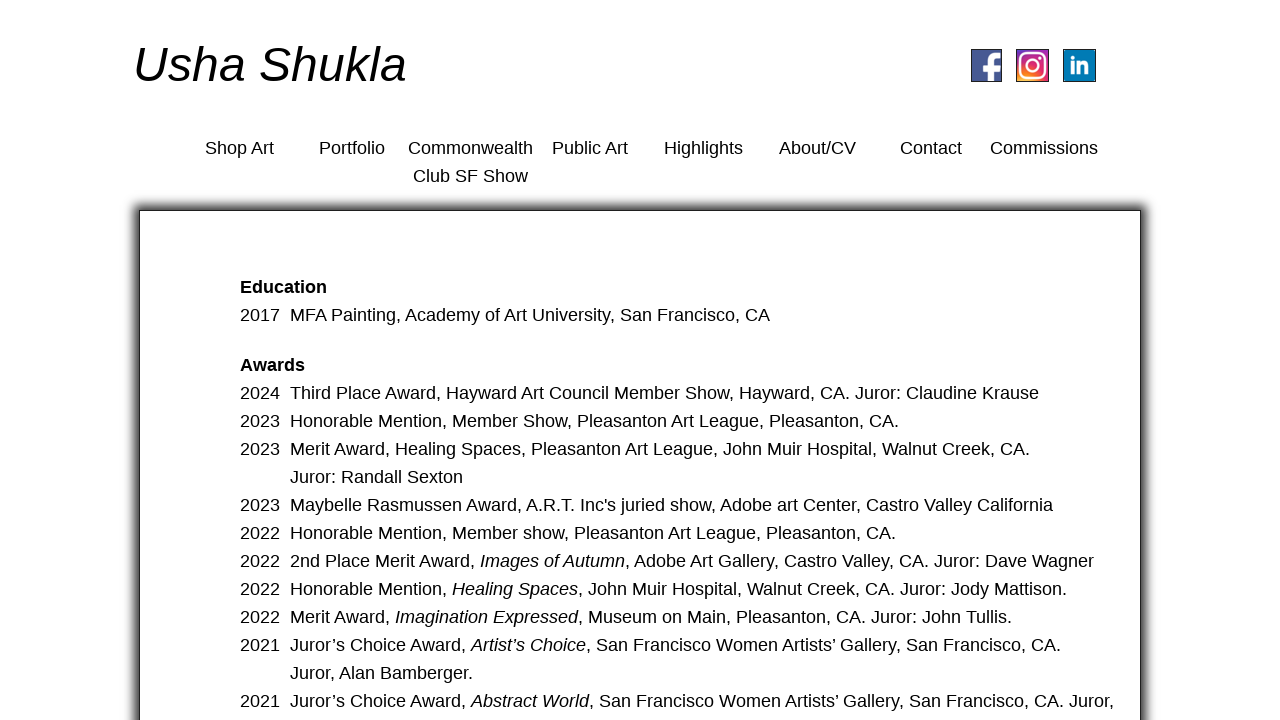

--- FILE ---
content_type: text/html; charset=utf-8
request_url: https://www.ushashuklaart.com/cv.html
body_size: 10675
content:
 <!DOCTYPE html><html lang="en" dir="ltr" data-tcc-ignore=""><head><title>CV</title><meta http-equiv="content-type" content="text/html; charset=UTF-8"><meta http-equiv="X-UA-Compatible" content="IE=edge,chrome=1"><link rel="stylesheet" type="text/css" href="site.css?v="><script> if (typeof ($sf) === "undefined") { $sf = { baseUrl: "https://img1.wsimg.com/wst/v7/WSB7_J_20251020_0854_WSB-20593_6210/v2", skin: "app", preload: 0, require: { jquery: "https://img1.wsimg.com/wst/v7/WSB7_J_20251020_0854_WSB-20593_6210/v2/libs/jquery/jq.js", paths: { "wsbcore": "common/wsb/core", "knockout": "libs/knockout/knockout" } } }; } </script><script id="duel" src="//img1.wsimg.com/starfield/duel/v2.5.8/duel.js?appid=O3BkA5J1#TzNCa0E1SjF2Mi41Ljdwcm9k"></script><script> define('jquery', ['jq!starfield/jquery.mod'], function(m) { return m; }); define('appconfig', [], { documentDownloadBaseUrl: 'https://nebula.wsimg.com' }); </script><script async="" src="https://www.googletagmanager.com/gtag/js?id=G-NMGBTBN9RW"></script><script> window.dataLayer = window.dataLayer || []; function gtag(){dataLayer.push(arguments);} gtag('js', new Date()); gtag('config', 'G-NMGBTBN9RW'); </script><meta http-equiv="Content-Location" content="cv.html"><meta name="generator" content="Starfield Technologies; Go Daddy Website Builder 7.0.5350"><meta name="description" content=" "><meta property="og:type" content="website"><meta property="og:title" content="CV"><meta property="og:site_name" content="Usha Shukla Art"><meta property="og:url" content="http://www.ushashuklaart.com/cv.html"><meta property="og:description" content=" "><meta property="og:image" content="https://nebula.wsimg.com/f882586546fa32825462d874448beca6?AccessKeyId=610FDD9AC559B02FD999&disposition=0&alloworigin=1"></head><body><style data-inline-fonts>/* vietnamese */
@font-face {
  font-family: 'Allura';
  font-style: normal;
  font-weight: 400;
  src: url(https://img1.wsimg.com/gfonts/s/allura/v23/9oRPNYsQpS4zjuA_hAgWDto.woff2) format('woff2');
  unicode-range: U+0102-0103, U+0110-0111, U+0128-0129, U+0168-0169, U+01A0-01A1, U+01AF-01B0, U+0300-0301, U+0303-0304, U+0308-0309, U+0323, U+0329, U+1EA0-1EF9, U+20AB;
}
/* latin-ext */
@font-face {
  font-family: 'Allura';
  font-style: normal;
  font-weight: 400;
  src: url(https://img1.wsimg.com/gfonts/s/allura/v23/9oRPNYsQpS4zjuA_hQgWDto.woff2) format('woff2');
  unicode-range: U+0100-02BA, U+02BD-02C5, U+02C7-02CC, U+02CE-02D7, U+02DD-02FF, U+0304, U+0308, U+0329, U+1D00-1DBF, U+1E00-1E9F, U+1EF2-1EFF, U+2020, U+20A0-20AB, U+20AD-20C0, U+2113, U+2C60-2C7F, U+A720-A7FF;
}
/* latin */
@font-face {
  font-family: 'Allura';
  font-style: normal;
  font-weight: 400;
  src: url(https://img1.wsimg.com/gfonts/s/allura/v23/9oRPNYsQpS4zjuA_iwgW.woff2) format('woff2');
  unicode-range: U+0000-00FF, U+0131, U+0152-0153, U+02BB-02BC, U+02C6, U+02DA, U+02DC, U+0304, U+0308, U+0329, U+2000-206F, U+20AC, U+2122, U+2191, U+2193, U+2212, U+2215, U+FEFF, U+FFFD;
}
/* cyrillic */
@font-face {
  font-family: 'Amatic SC';
  font-style: normal;
  font-weight: 400;
  src: url(https://img1.wsimg.com/gfonts/s/amaticsc/v28/TUZyzwprpvBS1izr_vOEDuSfQZQ.woff2) format('woff2');
  unicode-range: U+0301, U+0400-045F, U+0490-0491, U+04B0-04B1, U+2116;
}
/* hebrew */
@font-face {
  font-family: 'Amatic SC';
  font-style: normal;
  font-weight: 400;
  src: url(https://img1.wsimg.com/gfonts/s/amaticsc/v28/TUZyzwprpvBS1izr_vOECOSfQZQ.woff2) format('woff2');
  unicode-range: U+0307-0308, U+0590-05FF, U+200C-2010, U+20AA, U+25CC, U+FB1D-FB4F;
}
/* vietnamese */
@font-face {
  font-family: 'Amatic SC';
  font-style: normal;
  font-weight: 400;
  src: url(https://img1.wsimg.com/gfonts/s/amaticsc/v28/TUZyzwprpvBS1izr_vOEBeSfQZQ.woff2) format('woff2');
  unicode-range: U+0102-0103, U+0110-0111, U+0128-0129, U+0168-0169, U+01A0-01A1, U+01AF-01B0, U+0300-0301, U+0303-0304, U+0308-0309, U+0323, U+0329, U+1EA0-1EF9, U+20AB;
}
/* latin-ext */
@font-face {
  font-family: 'Amatic SC';
  font-style: normal;
  font-weight: 400;
  src: url(https://img1.wsimg.com/gfonts/s/amaticsc/v28/TUZyzwprpvBS1izr_vOEBOSfQZQ.woff2) format('woff2');
  unicode-range: U+0100-02BA, U+02BD-02C5, U+02C7-02CC, U+02CE-02D7, U+02DD-02FF, U+0304, U+0308, U+0329, U+1D00-1DBF, U+1E00-1E9F, U+1EF2-1EFF, U+2020, U+20A0-20AB, U+20AD-20C0, U+2113, U+2C60-2C7F, U+A720-A7FF;
}
/* latin */
@font-face {
  font-family: 'Amatic SC';
  font-style: normal;
  font-weight: 400;
  src: url(https://img1.wsimg.com/gfonts/s/amaticsc/v28/TUZyzwprpvBS1izr_vOECuSf.woff2) format('woff2');
  unicode-range: U+0000-00FF, U+0131, U+0152-0153, U+02BB-02BC, U+02C6, U+02DA, U+02DC, U+0304, U+0308, U+0329, U+2000-206F, U+20AC, U+2122, U+2191, U+2193, U+2212, U+2215, U+FEFF, U+FFFD;
}
/* vietnamese */
@font-face {
  font-family: 'Arizonia';
  font-style: normal;
  font-weight: 400;
  src: url(https://img1.wsimg.com/gfonts/s/arizonia/v23/neIIzCemt4A5qa7mv5WOFqwKUQ.woff2) format('woff2');
  unicode-range: U+0102-0103, U+0110-0111, U+0128-0129, U+0168-0169, U+01A0-01A1, U+01AF-01B0, U+0300-0301, U+0303-0304, U+0308-0309, U+0323, U+0329, U+1EA0-1EF9, U+20AB;
}
/* latin-ext */
@font-face {
  font-family: 'Arizonia';
  font-style: normal;
  font-weight: 400;
  src: url(https://img1.wsimg.com/gfonts/s/arizonia/v23/neIIzCemt4A5qa7mv5WPFqwKUQ.woff2) format('woff2');
  unicode-range: U+0100-02BA, U+02BD-02C5, U+02C7-02CC, U+02CE-02D7, U+02DD-02FF, U+0304, U+0308, U+0329, U+1D00-1DBF, U+1E00-1E9F, U+1EF2-1EFF, U+2020, U+20A0-20AB, U+20AD-20C0, U+2113, U+2C60-2C7F, U+A720-A7FF;
}
/* latin */
@font-face {
  font-family: 'Arizonia';
  font-style: normal;
  font-weight: 400;
  src: url(https://img1.wsimg.com/gfonts/s/arizonia/v23/neIIzCemt4A5qa7mv5WBFqw.woff2) format('woff2');
  unicode-range: U+0000-00FF, U+0131, U+0152-0153, U+02BB-02BC, U+02C6, U+02DA, U+02DC, U+0304, U+0308, U+0329, U+2000-206F, U+20AC, U+2122, U+2191, U+2193, U+2212, U+2215, U+FEFF, U+FFFD;
}
/* latin */
@font-face {
  font-family: 'Averia Sans Libre';
  font-style: normal;
  font-weight: 400;
  src: url(https://img1.wsimg.com/gfonts/s/averiasanslibre/v20/ga6XaxZG_G5OvCf_rt7FH3B6BHLMEdVOEoI.woff2) format('woff2');
  unicode-range: U+0000-00FF, U+0131, U+0152-0153, U+02BB-02BC, U+02C6, U+02DA, U+02DC, U+0304, U+0308, U+0329, U+2000-206F, U+20AC, U+2122, U+2191, U+2193, U+2212, U+2215, U+FEFF, U+FFFD;
}
/* latin */
@font-face {
  font-family: 'Cabin Sketch';
  font-style: normal;
  font-weight: 400;
  src: url(https://img1.wsimg.com/gfonts/s/cabinsketch/v23/QGYpz_kZZAGCONcK2A4bGOj8mNhN.woff2) format('woff2');
  unicode-range: U+0000-00FF, U+0131, U+0152-0153, U+02BB-02BC, U+02C6, U+02DA, U+02DC, U+0304, U+0308, U+0329, U+2000-206F, U+20AC, U+2122, U+2191, U+2193, U+2212, U+2215, U+FEFF, U+FFFD;
}
/* vietnamese */
@font-face {
  font-family: 'Francois One';
  font-style: normal;
  font-weight: 400;
  src: url(https://img1.wsimg.com/gfonts/s/francoisone/v22/_Xmr-H4zszafZw3A-KPSZut9zgiRi_Y.woff2) format('woff2');
  unicode-range: U+0102-0103, U+0110-0111, U+0128-0129, U+0168-0169, U+01A0-01A1, U+01AF-01B0, U+0300-0301, U+0303-0304, U+0308-0309, U+0323, U+0329, U+1EA0-1EF9, U+20AB;
}
/* latin-ext */
@font-face {
  font-family: 'Francois One';
  font-style: normal;
  font-weight: 400;
  src: url(https://img1.wsimg.com/gfonts/s/francoisone/v22/_Xmr-H4zszafZw3A-KPSZut9zwiRi_Y.woff2) format('woff2');
  unicode-range: U+0100-02BA, U+02BD-02C5, U+02C7-02CC, U+02CE-02D7, U+02DD-02FF, U+0304, U+0308, U+0329, U+1D00-1DBF, U+1E00-1E9F, U+1EF2-1EFF, U+2020, U+20A0-20AB, U+20AD-20C0, U+2113, U+2C60-2C7F, U+A720-A7FF;
}
/* latin */
@font-face {
  font-family: 'Francois One';
  font-style: normal;
  font-weight: 400;
  src: url(https://img1.wsimg.com/gfonts/s/francoisone/v22/_Xmr-H4zszafZw3A-KPSZut9wQiR.woff2) format('woff2');
  unicode-range: U+0000-00FF, U+0131, U+0152-0153, U+02BB-02BC, U+02C6, U+02DA, U+02DC, U+0304, U+0308, U+0329, U+2000-206F, U+20AC, U+2122, U+2191, U+2193, U+2212, U+2215, U+FEFF, U+FFFD;
}
/* latin-ext */
@font-face {
  font-family: 'Fredericka the Great';
  font-style: normal;
  font-weight: 400;
  src: url(https://img1.wsimg.com/gfonts/s/frederickathegreat/v23/9Bt33CxNwt7aOctW2xjbCstzwVKsIBVV--StxbcVcg.woff2) format('woff2');
  unicode-range: U+0100-02BA, U+02BD-02C5, U+02C7-02CC, U+02CE-02D7, U+02DD-02FF, U+0304, U+0308, U+0329, U+1D00-1DBF, U+1E00-1E9F, U+1EF2-1EFF, U+2020, U+20A0-20AB, U+20AD-20C0, U+2113, U+2C60-2C7F, U+A720-A7FF;
}
/* latin */
@font-face {
  font-family: 'Fredericka the Great';
  font-style: normal;
  font-weight: 400;
  src: url(https://img1.wsimg.com/gfonts/s/frederickathegreat/v23/9Bt33CxNwt7aOctW2xjbCstzwVKsIBVV--Sjxbc.woff2) format('woff2');
  unicode-range: U+0000-00FF, U+0131, U+0152-0153, U+02BB-02BC, U+02C6, U+02DA, U+02DC, U+0304, U+0308, U+0329, U+2000-206F, U+20AC, U+2122, U+2191, U+2193, U+2212, U+2215, U+FEFF, U+FFFD;
}
/* latin */
@font-face {
  font-family: 'Jacques Francois Shadow';
  font-style: normal;
  font-weight: 400;
  src: url(https://img1.wsimg.com/gfonts/s/jacquesfrancoisshadow/v27/KR1FBtOz8PKTMk-kqdkLVrvR0ECFrB6Pin-2_p8Suno.woff2) format('woff2');
  unicode-range: U+0000-00FF, U+0131, U+0152-0153, U+02BB-02BC, U+02C6, U+02DA, U+02DC, U+0304, U+0308, U+0329, U+2000-206F, U+20AC, U+2122, U+2191, U+2193, U+2212, U+2215, U+FEFF, U+FFFD;
}
/* latin */
@font-face {
  font-family: 'Josefin Slab';
  font-style: normal;
  font-weight: 400;
  src: url(https://img1.wsimg.com/gfonts/s/josefinslab/v29/lW-swjwOK3Ps5GSJlNNkMalNpiZe_ldbOR4W71msR349Kg.woff2) format('woff2');
  unicode-range: U+0000-00FF, U+0131, U+0152-0153, U+02BB-02BC, U+02C6, U+02DA, U+02DC, U+0304, U+0308, U+0329, U+2000-206F, U+20AC, U+2122, U+2191, U+2193, U+2212, U+2215, U+FEFF, U+FFFD;
}
/* latin-ext */
@font-face {
  font-family: 'Kaushan Script';
  font-style: normal;
  font-weight: 400;
  src: url(https://img1.wsimg.com/gfonts/s/kaushanscript/v19/vm8vdRfvXFLG3OLnsO15WYS5DG72wNJHMw.woff2) format('woff2');
  unicode-range: U+0100-02BA, U+02BD-02C5, U+02C7-02CC, U+02CE-02D7, U+02DD-02FF, U+0304, U+0308, U+0329, U+1D00-1DBF, U+1E00-1E9F, U+1EF2-1EFF, U+2020, U+20A0-20AB, U+20AD-20C0, U+2113, U+2C60-2C7F, U+A720-A7FF;
}
/* latin */
@font-face {
  font-family: 'Kaushan Script';
  font-style: normal;
  font-weight: 400;
  src: url(https://img1.wsimg.com/gfonts/s/kaushanscript/v19/vm8vdRfvXFLG3OLnsO15WYS5DG74wNI.woff2) format('woff2');
  unicode-range: U+0000-00FF, U+0131, U+0152-0153, U+02BB-02BC, U+02C6, U+02DA, U+02DC, U+0304, U+0308, U+0329, U+2000-206F, U+20AC, U+2122, U+2191, U+2193, U+2212, U+2215, U+FEFF, U+FFFD;
}
/* latin-ext */
@font-face {
  font-family: 'Love Ya Like A Sister';
  font-style: normal;
  font-weight: 400;
  src: url(https://img1.wsimg.com/gfonts/s/loveyalikeasister/v23/R70EjzUBlOqPeouhFDfR80-0FhOqJubN-BeL-3xdgGE.woff2) format('woff2');
  unicode-range: U+0100-02BA, U+02BD-02C5, U+02C7-02CC, U+02CE-02D7, U+02DD-02FF, U+0304, U+0308, U+0329, U+1D00-1DBF, U+1E00-1E9F, U+1EF2-1EFF, U+2020, U+20A0-20AB, U+20AD-20C0, U+2113, U+2C60-2C7F, U+A720-A7FF;
}
/* latin */
@font-face {
  font-family: 'Love Ya Like A Sister';
  font-style: normal;
  font-weight: 400;
  src: url(https://img1.wsimg.com/gfonts/s/loveyalikeasister/v23/R70EjzUBlOqPeouhFDfR80-0FhOqJubN-BeL9Xxd.woff2) format('woff2');
  unicode-range: U+0000-00FF, U+0131, U+0152-0153, U+02BB-02BC, U+02C6, U+02DA, U+02DC, U+0304, U+0308, U+0329, U+2000-206F, U+20AC, U+2122, U+2191, U+2193, U+2212, U+2215, U+FEFF, U+FFFD;
}
/* cyrillic-ext */
@font-face {
  font-family: 'Merriweather';
  font-style: normal;
  font-weight: 400;
  font-stretch: 100%;
  src: url(https://img1.wsimg.com/gfonts/s/merriweather/v33/u-4D0qyriQwlOrhSvowK_l5UcA6zuSYEqOzpPe3HOZJ5eX1WtLaQwmYiScCmDxhtNOKl8yDr3icaGV31GvU.woff2) format('woff2');
  unicode-range: U+0460-052F, U+1C80-1C8A, U+20B4, U+2DE0-2DFF, U+A640-A69F, U+FE2E-FE2F;
}
/* cyrillic */
@font-face {
  font-family: 'Merriweather';
  font-style: normal;
  font-weight: 400;
  font-stretch: 100%;
  src: url(https://img1.wsimg.com/gfonts/s/merriweather/v33/u-4D0qyriQwlOrhSvowK_l5UcA6zuSYEqOzpPe3HOZJ5eX1WtLaQwmYiScCmDxhtNOKl8yDr3icaEF31GvU.woff2) format('woff2');
  unicode-range: U+0301, U+0400-045F, U+0490-0491, U+04B0-04B1, U+2116;
}
/* vietnamese */
@font-face {
  font-family: 'Merriweather';
  font-style: normal;
  font-weight: 400;
  font-stretch: 100%;
  src: url(https://img1.wsimg.com/gfonts/s/merriweather/v33/u-4D0qyriQwlOrhSvowK_l5UcA6zuSYEqOzpPe3HOZJ5eX1WtLaQwmYiScCmDxhtNOKl8yDr3icaG131GvU.woff2) format('woff2');
  unicode-range: U+0102-0103, U+0110-0111, U+0128-0129, U+0168-0169, U+01A0-01A1, U+01AF-01B0, U+0300-0301, U+0303-0304, U+0308-0309, U+0323, U+0329, U+1EA0-1EF9, U+20AB;
}
/* latin-ext */
@font-face {
  font-family: 'Merriweather';
  font-style: normal;
  font-weight: 400;
  font-stretch: 100%;
  src: url(https://img1.wsimg.com/gfonts/s/merriweather/v33/u-4D0qyriQwlOrhSvowK_l5UcA6zuSYEqOzpPe3HOZJ5eX1WtLaQwmYiScCmDxhtNOKl8yDr3icaGl31GvU.woff2) format('woff2');
  unicode-range: U+0100-02BA, U+02BD-02C5, U+02C7-02CC, U+02CE-02D7, U+02DD-02FF, U+0304, U+0308, U+0329, U+1D00-1DBF, U+1E00-1E9F, U+1EF2-1EFF, U+2020, U+20A0-20AB, U+20AD-20C0, U+2113, U+2C60-2C7F, U+A720-A7FF;
}
/* latin */
@font-face {
  font-family: 'Merriweather';
  font-style: normal;
  font-weight: 400;
  font-stretch: 100%;
  src: url(https://img1.wsimg.com/gfonts/s/merriweather/v33/u-4D0qyriQwlOrhSvowK_l5UcA6zuSYEqOzpPe3HOZJ5eX1WtLaQwmYiScCmDxhtNOKl8yDr3icaFF31.woff2) format('woff2');
  unicode-range: U+0000-00FF, U+0131, U+0152-0153, U+02BB-02BC, U+02C6, U+02DA, U+02DC, U+0304, U+0308, U+0329, U+2000-206F, U+20AC, U+2122, U+2191, U+2193, U+2212, U+2215, U+FEFF, U+FFFD;
}
/* latin-ext */
@font-face {
  font-family: 'Offside';
  font-style: normal;
  font-weight: 400;
  src: url(https://img1.wsimg.com/gfonts/s/offside/v26/HI_KiYMWKa9QrAykc5joR6-d.woff2) format('woff2');
  unicode-range: U+0100-02BA, U+02BD-02C5, U+02C7-02CC, U+02CE-02D7, U+02DD-02FF, U+0304, U+0308, U+0329, U+1D00-1DBF, U+1E00-1E9F, U+1EF2-1EFF, U+2020, U+20A0-20AB, U+20AD-20C0, U+2113, U+2C60-2C7F, U+A720-A7FF;
}
/* latin */
@font-face {
  font-family: 'Offside';
  font-style: normal;
  font-weight: 400;
  src: url(https://img1.wsimg.com/gfonts/s/offside/v26/HI_KiYMWKa9QrAykc5boRw.woff2) format('woff2');
  unicode-range: U+0000-00FF, U+0131, U+0152-0153, U+02BB-02BC, U+02C6, U+02DA, U+02DC, U+0304, U+0308, U+0329, U+2000-206F, U+20AC, U+2122, U+2191, U+2193, U+2212, U+2215, U+FEFF, U+FFFD;
}
/* cyrillic-ext */
@font-face {
  font-family: 'Open Sans';
  font-style: normal;
  font-weight: 400;
  font-stretch: 100%;
  src: url(https://img1.wsimg.com/gfonts/s/opensans/v44/memSYaGs126MiZpBA-UvWbX2vVnXBbObj2OVZyOOSr4dVJWUgsjZ0B4taVIGxA.woff2) format('woff2');
  unicode-range: U+0460-052F, U+1C80-1C8A, U+20B4, U+2DE0-2DFF, U+A640-A69F, U+FE2E-FE2F;
}
/* cyrillic */
@font-face {
  font-family: 'Open Sans';
  font-style: normal;
  font-weight: 400;
  font-stretch: 100%;
  src: url(https://img1.wsimg.com/gfonts/s/opensans/v44/memSYaGs126MiZpBA-UvWbX2vVnXBbObj2OVZyOOSr4dVJWUgsjZ0B4kaVIGxA.woff2) format('woff2');
  unicode-range: U+0301, U+0400-045F, U+0490-0491, U+04B0-04B1, U+2116;
}
/* greek-ext */
@font-face {
  font-family: 'Open Sans';
  font-style: normal;
  font-weight: 400;
  font-stretch: 100%;
  src: url(https://img1.wsimg.com/gfonts/s/opensans/v44/memSYaGs126MiZpBA-UvWbX2vVnXBbObj2OVZyOOSr4dVJWUgsjZ0B4saVIGxA.woff2) format('woff2');
  unicode-range: U+1F00-1FFF;
}
/* greek */
@font-face {
  font-family: 'Open Sans';
  font-style: normal;
  font-weight: 400;
  font-stretch: 100%;
  src: url(https://img1.wsimg.com/gfonts/s/opensans/v44/memSYaGs126MiZpBA-UvWbX2vVnXBbObj2OVZyOOSr4dVJWUgsjZ0B4jaVIGxA.woff2) format('woff2');
  unicode-range: U+0370-0377, U+037A-037F, U+0384-038A, U+038C, U+038E-03A1, U+03A3-03FF;
}
/* hebrew */
@font-face {
  font-family: 'Open Sans';
  font-style: normal;
  font-weight: 400;
  font-stretch: 100%;
  src: url(https://img1.wsimg.com/gfonts/s/opensans/v44/memSYaGs126MiZpBA-UvWbX2vVnXBbObj2OVZyOOSr4dVJWUgsjZ0B4iaVIGxA.woff2) format('woff2');
  unicode-range: U+0307-0308, U+0590-05FF, U+200C-2010, U+20AA, U+25CC, U+FB1D-FB4F;
}
/* math */
@font-face {
  font-family: 'Open Sans';
  font-style: normal;
  font-weight: 400;
  font-stretch: 100%;
  src: url(https://img1.wsimg.com/gfonts/s/opensans/v44/memSYaGs126MiZpBA-UvWbX2vVnXBbObj2OVZyOOSr4dVJWUgsjZ0B5caVIGxA.woff2) format('woff2');
  unicode-range: U+0302-0303, U+0305, U+0307-0308, U+0310, U+0312, U+0315, U+031A, U+0326-0327, U+032C, U+032F-0330, U+0332-0333, U+0338, U+033A, U+0346, U+034D, U+0391-03A1, U+03A3-03A9, U+03B1-03C9, U+03D1, U+03D5-03D6, U+03F0-03F1, U+03F4-03F5, U+2016-2017, U+2034-2038, U+203C, U+2040, U+2043, U+2047, U+2050, U+2057, U+205F, U+2070-2071, U+2074-208E, U+2090-209C, U+20D0-20DC, U+20E1, U+20E5-20EF, U+2100-2112, U+2114-2115, U+2117-2121, U+2123-214F, U+2190, U+2192, U+2194-21AE, U+21B0-21E5, U+21F1-21F2, U+21F4-2211, U+2213-2214, U+2216-22FF, U+2308-230B, U+2310, U+2319, U+231C-2321, U+2336-237A, U+237C, U+2395, U+239B-23B7, U+23D0, U+23DC-23E1, U+2474-2475, U+25AF, U+25B3, U+25B7, U+25BD, U+25C1, U+25CA, U+25CC, U+25FB, U+266D-266F, U+27C0-27FF, U+2900-2AFF, U+2B0E-2B11, U+2B30-2B4C, U+2BFE, U+3030, U+FF5B, U+FF5D, U+1D400-1D7FF, U+1EE00-1EEFF;
}
/* symbols */
@font-face {
  font-family: 'Open Sans';
  font-style: normal;
  font-weight: 400;
  font-stretch: 100%;
  src: url(https://img1.wsimg.com/gfonts/s/opensans/v44/memSYaGs126MiZpBA-UvWbX2vVnXBbObj2OVZyOOSr4dVJWUgsjZ0B5OaVIGxA.woff2) format('woff2');
  unicode-range: U+0001-000C, U+000E-001F, U+007F-009F, U+20DD-20E0, U+20E2-20E4, U+2150-218F, U+2190, U+2192, U+2194-2199, U+21AF, U+21E6-21F0, U+21F3, U+2218-2219, U+2299, U+22C4-22C6, U+2300-243F, U+2440-244A, U+2460-24FF, U+25A0-27BF, U+2800-28FF, U+2921-2922, U+2981, U+29BF, U+29EB, U+2B00-2BFF, U+4DC0-4DFF, U+FFF9-FFFB, U+10140-1018E, U+10190-1019C, U+101A0, U+101D0-101FD, U+102E0-102FB, U+10E60-10E7E, U+1D2C0-1D2D3, U+1D2E0-1D37F, U+1F000-1F0FF, U+1F100-1F1AD, U+1F1E6-1F1FF, U+1F30D-1F30F, U+1F315, U+1F31C, U+1F31E, U+1F320-1F32C, U+1F336, U+1F378, U+1F37D, U+1F382, U+1F393-1F39F, U+1F3A7-1F3A8, U+1F3AC-1F3AF, U+1F3C2, U+1F3C4-1F3C6, U+1F3CA-1F3CE, U+1F3D4-1F3E0, U+1F3ED, U+1F3F1-1F3F3, U+1F3F5-1F3F7, U+1F408, U+1F415, U+1F41F, U+1F426, U+1F43F, U+1F441-1F442, U+1F444, U+1F446-1F449, U+1F44C-1F44E, U+1F453, U+1F46A, U+1F47D, U+1F4A3, U+1F4B0, U+1F4B3, U+1F4B9, U+1F4BB, U+1F4BF, U+1F4C8-1F4CB, U+1F4D6, U+1F4DA, U+1F4DF, U+1F4E3-1F4E6, U+1F4EA-1F4ED, U+1F4F7, U+1F4F9-1F4FB, U+1F4FD-1F4FE, U+1F503, U+1F507-1F50B, U+1F50D, U+1F512-1F513, U+1F53E-1F54A, U+1F54F-1F5FA, U+1F610, U+1F650-1F67F, U+1F687, U+1F68D, U+1F691, U+1F694, U+1F698, U+1F6AD, U+1F6B2, U+1F6B9-1F6BA, U+1F6BC, U+1F6C6-1F6CF, U+1F6D3-1F6D7, U+1F6E0-1F6EA, U+1F6F0-1F6F3, U+1F6F7-1F6FC, U+1F700-1F7FF, U+1F800-1F80B, U+1F810-1F847, U+1F850-1F859, U+1F860-1F887, U+1F890-1F8AD, U+1F8B0-1F8BB, U+1F8C0-1F8C1, U+1F900-1F90B, U+1F93B, U+1F946, U+1F984, U+1F996, U+1F9E9, U+1FA00-1FA6F, U+1FA70-1FA7C, U+1FA80-1FA89, U+1FA8F-1FAC6, U+1FACE-1FADC, U+1FADF-1FAE9, U+1FAF0-1FAF8, U+1FB00-1FBFF;
}
/* vietnamese */
@font-face {
  font-family: 'Open Sans';
  font-style: normal;
  font-weight: 400;
  font-stretch: 100%;
  src: url(https://img1.wsimg.com/gfonts/s/opensans/v44/memSYaGs126MiZpBA-UvWbX2vVnXBbObj2OVZyOOSr4dVJWUgsjZ0B4vaVIGxA.woff2) format('woff2');
  unicode-range: U+0102-0103, U+0110-0111, U+0128-0129, U+0168-0169, U+01A0-01A1, U+01AF-01B0, U+0300-0301, U+0303-0304, U+0308-0309, U+0323, U+0329, U+1EA0-1EF9, U+20AB;
}
/* latin-ext */
@font-face {
  font-family: 'Open Sans';
  font-style: normal;
  font-weight: 400;
  font-stretch: 100%;
  src: url(https://img1.wsimg.com/gfonts/s/opensans/v44/memSYaGs126MiZpBA-UvWbX2vVnXBbObj2OVZyOOSr4dVJWUgsjZ0B4uaVIGxA.woff2) format('woff2');
  unicode-range: U+0100-02BA, U+02BD-02C5, U+02C7-02CC, U+02CE-02D7, U+02DD-02FF, U+0304, U+0308, U+0329, U+1D00-1DBF, U+1E00-1E9F, U+1EF2-1EFF, U+2020, U+20A0-20AB, U+20AD-20C0, U+2113, U+2C60-2C7F, U+A720-A7FF;
}
/* latin */
@font-face {
  font-family: 'Open Sans';
  font-style: normal;
  font-weight: 400;
  font-stretch: 100%;
  src: url(https://img1.wsimg.com/gfonts/s/opensans/v44/memSYaGs126MiZpBA-UvWbX2vVnXBbObj2OVZyOOSr4dVJWUgsjZ0B4gaVI.woff2) format('woff2');
  unicode-range: U+0000-00FF, U+0131, U+0152-0153, U+02BB-02BC, U+02C6, U+02DA, U+02DC, U+0304, U+0308, U+0329, U+2000-206F, U+20AC, U+2122, U+2191, U+2193, U+2212, U+2215, U+FEFF, U+FFFD;
}
/* cyrillic-ext */
@font-face {
  font-family: 'Oswald';
  font-style: normal;
  font-weight: 400;
  src: url(https://img1.wsimg.com/gfonts/s/oswald/v57/TK3_WkUHHAIjg75cFRf3bXL8LICs1_FvsUtiZTaR.woff2) format('woff2');
  unicode-range: U+0460-052F, U+1C80-1C8A, U+20B4, U+2DE0-2DFF, U+A640-A69F, U+FE2E-FE2F;
}
/* cyrillic */
@font-face {
  font-family: 'Oswald';
  font-style: normal;
  font-weight: 400;
  src: url(https://img1.wsimg.com/gfonts/s/oswald/v57/TK3_WkUHHAIjg75cFRf3bXL8LICs1_FvsUJiZTaR.woff2) format('woff2');
  unicode-range: U+0301, U+0400-045F, U+0490-0491, U+04B0-04B1, U+2116;
}
/* vietnamese */
@font-face {
  font-family: 'Oswald';
  font-style: normal;
  font-weight: 400;
  src: url(https://img1.wsimg.com/gfonts/s/oswald/v57/TK3_WkUHHAIjg75cFRf3bXL8LICs1_FvsUliZTaR.woff2) format('woff2');
  unicode-range: U+0102-0103, U+0110-0111, U+0128-0129, U+0168-0169, U+01A0-01A1, U+01AF-01B0, U+0300-0301, U+0303-0304, U+0308-0309, U+0323, U+0329, U+1EA0-1EF9, U+20AB;
}
/* latin-ext */
@font-face {
  font-family: 'Oswald';
  font-style: normal;
  font-weight: 400;
  src: url(https://img1.wsimg.com/gfonts/s/oswald/v57/TK3_WkUHHAIjg75cFRf3bXL8LICs1_FvsUhiZTaR.woff2) format('woff2');
  unicode-range: U+0100-02BA, U+02BD-02C5, U+02C7-02CC, U+02CE-02D7, U+02DD-02FF, U+0304, U+0308, U+0329, U+1D00-1DBF, U+1E00-1E9F, U+1EF2-1EFF, U+2020, U+20A0-20AB, U+20AD-20C0, U+2113, U+2C60-2C7F, U+A720-A7FF;
}
/* latin */
@font-face {
  font-family: 'Oswald';
  font-style: normal;
  font-weight: 400;
  src: url(https://img1.wsimg.com/gfonts/s/oswald/v57/TK3_WkUHHAIjg75cFRf3bXL8LICs1_FvsUZiZQ.woff2) format('woff2');
  unicode-range: U+0000-00FF, U+0131, U+0152-0153, U+02BB-02BC, U+02C6, U+02DA, U+02DC, U+0304, U+0308, U+0329, U+2000-206F, U+20AC, U+2122, U+2191, U+2193, U+2212, U+2215, U+FEFF, U+FFFD;
}
/* latin-ext */
@font-face {
  font-family: 'Over the Rainbow';
  font-style: normal;
  font-weight: 400;
  src: url(https://img1.wsimg.com/gfonts/s/overtherainbow/v23/11haGoXG1k_HKhMLUWz7Mc7vvW5ulvqs9eA2.woff2) format('woff2');
  unicode-range: U+0100-02BA, U+02BD-02C5, U+02C7-02CC, U+02CE-02D7, U+02DD-02FF, U+0304, U+0308, U+0329, U+1D00-1DBF, U+1E00-1E9F, U+1EF2-1EFF, U+2020, U+20A0-20AB, U+20AD-20C0, U+2113, U+2C60-2C7F, U+A720-A7FF;
}
/* latin */
@font-face {
  font-family: 'Over the Rainbow';
  font-style: normal;
  font-weight: 400;
  src: url(https://img1.wsimg.com/gfonts/s/overtherainbow/v23/11haGoXG1k_HKhMLUWz7Mc7vvW5ulvSs9Q.woff2) format('woff2');
  unicode-range: U+0000-00FF, U+0131, U+0152-0153, U+02BB-02BC, U+02C6, U+02DA, U+02DC, U+0304, U+0308, U+0329, U+2000-206F, U+20AC, U+2122, U+2191, U+2193, U+2212, U+2215, U+FEFF, U+FFFD;
}
/* cyrillic-ext */
@font-face {
  font-family: 'Pacifico';
  font-style: normal;
  font-weight: 400;
  src: url(https://img1.wsimg.com/gfonts/s/pacifico/v23/FwZY7-Qmy14u9lezJ-6K6MmTpA.woff2) format('woff2');
  unicode-range: U+0460-052F, U+1C80-1C8A, U+20B4, U+2DE0-2DFF, U+A640-A69F, U+FE2E-FE2F;
}
/* cyrillic */
@font-face {
  font-family: 'Pacifico';
  font-style: normal;
  font-weight: 400;
  src: url(https://img1.wsimg.com/gfonts/s/pacifico/v23/FwZY7-Qmy14u9lezJ-6D6MmTpA.woff2) format('woff2');
  unicode-range: U+0301, U+0400-045F, U+0490-0491, U+04B0-04B1, U+2116;
}
/* vietnamese */
@font-face {
  font-family: 'Pacifico';
  font-style: normal;
  font-weight: 400;
  src: url(https://img1.wsimg.com/gfonts/s/pacifico/v23/FwZY7-Qmy14u9lezJ-6I6MmTpA.woff2) format('woff2');
  unicode-range: U+0102-0103, U+0110-0111, U+0128-0129, U+0168-0169, U+01A0-01A1, U+01AF-01B0, U+0300-0301, U+0303-0304, U+0308-0309, U+0323, U+0329, U+1EA0-1EF9, U+20AB;
}
/* latin-ext */
@font-face {
  font-family: 'Pacifico';
  font-style: normal;
  font-weight: 400;
  src: url(https://img1.wsimg.com/gfonts/s/pacifico/v23/FwZY7-Qmy14u9lezJ-6J6MmTpA.woff2) format('woff2');
  unicode-range: U+0100-02BA, U+02BD-02C5, U+02C7-02CC, U+02CE-02D7, U+02DD-02FF, U+0304, U+0308, U+0329, U+1D00-1DBF, U+1E00-1E9F, U+1EF2-1EFF, U+2020, U+20A0-20AB, U+20AD-20C0, U+2113, U+2C60-2C7F, U+A720-A7FF;
}
/* latin */
@font-face {
  font-family: 'Pacifico';
  font-style: normal;
  font-weight: 400;
  src: url(https://img1.wsimg.com/gfonts/s/pacifico/v23/FwZY7-Qmy14u9lezJ-6H6Mk.woff2) format('woff2');
  unicode-range: U+0000-00FF, U+0131, U+0152-0153, U+02BB-02BC, U+02C6, U+02DA, U+02DC, U+0304, U+0308, U+0329, U+2000-206F, U+20AC, U+2122, U+2191, U+2193, U+2212, U+2215, U+FEFF, U+FFFD;
}
/* latin-ext */
@font-face {
  font-family: 'Romanesco';
  font-style: normal;
  font-weight: 400;
  src: url(https://img1.wsimg.com/gfonts/s/romanesco/v22/w8gYH2ozQOY7_r_J7mSX1XYKmOo.woff2) format('woff2');
  unicode-range: U+0100-02BA, U+02BD-02C5, U+02C7-02CC, U+02CE-02D7, U+02DD-02FF, U+0304, U+0308, U+0329, U+1D00-1DBF, U+1E00-1E9F, U+1EF2-1EFF, U+2020, U+20A0-20AB, U+20AD-20C0, U+2113, U+2C60-2C7F, U+A720-A7FF;
}
/* latin */
@font-face {
  font-family: 'Romanesco';
  font-style: normal;
  font-weight: 400;
  src: url(https://img1.wsimg.com/gfonts/s/romanesco/v22/w8gYH2ozQOY7_r_J7mSX23YK.woff2) format('woff2');
  unicode-range: U+0000-00FF, U+0131, U+0152-0153, U+02BB-02BC, U+02C6, U+02DA, U+02DC, U+0304, U+0308, U+0329, U+2000-206F, U+20AC, U+2122, U+2191, U+2193, U+2212, U+2215, U+FEFF, U+FFFD;
}
/* latin-ext */
@font-face {
  font-family: 'Sacramento';
  font-style: normal;
  font-weight: 400;
  src: url(https://img1.wsimg.com/gfonts/s/sacramento/v17/buEzpo6gcdjy0EiZMBUG4CMf_exL.woff2) format('woff2');
  unicode-range: U+0100-02BA, U+02BD-02C5, U+02C7-02CC, U+02CE-02D7, U+02DD-02FF, U+0304, U+0308, U+0329, U+1D00-1DBF, U+1E00-1E9F, U+1EF2-1EFF, U+2020, U+20A0-20AB, U+20AD-20C0, U+2113, U+2C60-2C7F, U+A720-A7FF;
}
/* latin */
@font-face {
  font-family: 'Sacramento';
  font-style: normal;
  font-weight: 400;
  src: url(https://img1.wsimg.com/gfonts/s/sacramento/v17/buEzpo6gcdjy0EiZMBUG4C0f_Q.woff2) format('woff2');
  unicode-range: U+0000-00FF, U+0131, U+0152-0153, U+02BB-02BC, U+02C6, U+02DA, U+02DC, U+0304, U+0308, U+0329, U+2000-206F, U+20AC, U+2122, U+2191, U+2193, U+2212, U+2215, U+FEFF, U+FFFD;
}
/* latin-ext */
@font-face {
  font-family: 'Seaweed Script';
  font-style: normal;
  font-weight: 400;
  src: url(https://img1.wsimg.com/gfonts/s/seaweedscript/v17/bx6cNx6Tne2pxOATYE8C_Rsoe3WA8qY2VQ.woff2) format('woff2');
  unicode-range: U+0100-02BA, U+02BD-02C5, U+02C7-02CC, U+02CE-02D7, U+02DD-02FF, U+0304, U+0308, U+0329, U+1D00-1DBF, U+1E00-1E9F, U+1EF2-1EFF, U+2020, U+20A0-20AB, U+20AD-20C0, U+2113, U+2C60-2C7F, U+A720-A7FF;
}
/* latin */
@font-face {
  font-family: 'Seaweed Script';
  font-style: normal;
  font-weight: 400;
  src: url(https://img1.wsimg.com/gfonts/s/seaweedscript/v17/bx6cNx6Tne2pxOATYE8C_Rsoe3WO8qY.woff2) format('woff2');
  unicode-range: U+0000-00FF, U+0131, U+0152-0153, U+02BB-02BC, U+02C6, U+02DA, U+02DC, U+0304, U+0308, U+0329, U+2000-206F, U+20AC, U+2122, U+2191, U+2193, U+2212, U+2215, U+FEFF, U+FFFD;
}
/* latin-ext */
@font-face {
  font-family: 'Special Elite';
  font-style: normal;
  font-weight: 400;
  src: url(https://img1.wsimg.com/gfonts/s/specialelite/v20/XLYgIZbkc4JPUL5CVArUVL0ntn4OSEFt.woff2) format('woff2');
  unicode-range: U+0100-02BA, U+02BD-02C5, U+02C7-02CC, U+02CE-02D7, U+02DD-02FF, U+0304, U+0308, U+0329, U+1D00-1DBF, U+1E00-1E9F, U+1EF2-1EFF, U+2020, U+20A0-20AB, U+20AD-20C0, U+2113, U+2C60-2C7F, U+A720-A7FF;
}
/* latin */
@font-face {
  font-family: 'Special Elite';
  font-style: normal;
  font-weight: 400;
  src: url(https://img1.wsimg.com/gfonts/s/specialelite/v20/XLYgIZbkc4JPUL5CVArUVL0ntnAOSA.woff2) format('woff2');
  unicode-range: U+0000-00FF, U+0131, U+0152-0153, U+02BB-02BC, U+02C6, U+02DA, U+02DC, U+0304, U+0308, U+0329, U+2000-206F, U+20AC, U+2122, U+2191, U+2193, U+2212, U+2215, U+FEFF, U+FFFD;
}

/* cyrillic-ext */
@font-face {
  font-family: 'Open Sans';
  font-style: normal;
  font-weight: 400;
  font-stretch: 100%;
  src: url(https://img1.wsimg.com/gfonts/s/opensans/v44/memSYaGs126MiZpBA-UvWbX2vVnXBbObj2OVZyOOSr4dVJWUgsjZ0B4taVIGxA.woff2) format('woff2');
  unicode-range: U+0460-052F, U+1C80-1C8A, U+20B4, U+2DE0-2DFF, U+A640-A69F, U+FE2E-FE2F;
}
/* cyrillic */
@font-face {
  font-family: 'Open Sans';
  font-style: normal;
  font-weight: 400;
  font-stretch: 100%;
  src: url(https://img1.wsimg.com/gfonts/s/opensans/v44/memSYaGs126MiZpBA-UvWbX2vVnXBbObj2OVZyOOSr4dVJWUgsjZ0B4kaVIGxA.woff2) format('woff2');
  unicode-range: U+0301, U+0400-045F, U+0490-0491, U+04B0-04B1, U+2116;
}
/* greek-ext */
@font-face {
  font-family: 'Open Sans';
  font-style: normal;
  font-weight: 400;
  font-stretch: 100%;
  src: url(https://img1.wsimg.com/gfonts/s/opensans/v44/memSYaGs126MiZpBA-UvWbX2vVnXBbObj2OVZyOOSr4dVJWUgsjZ0B4saVIGxA.woff2) format('woff2');
  unicode-range: U+1F00-1FFF;
}
/* greek */
@font-face {
  font-family: 'Open Sans';
  font-style: normal;
  font-weight: 400;
  font-stretch: 100%;
  src: url(https://img1.wsimg.com/gfonts/s/opensans/v44/memSYaGs126MiZpBA-UvWbX2vVnXBbObj2OVZyOOSr4dVJWUgsjZ0B4jaVIGxA.woff2) format('woff2');
  unicode-range: U+0370-0377, U+037A-037F, U+0384-038A, U+038C, U+038E-03A1, U+03A3-03FF;
}
/* hebrew */
@font-face {
  font-family: 'Open Sans';
  font-style: normal;
  font-weight: 400;
  font-stretch: 100%;
  src: url(https://img1.wsimg.com/gfonts/s/opensans/v44/memSYaGs126MiZpBA-UvWbX2vVnXBbObj2OVZyOOSr4dVJWUgsjZ0B4iaVIGxA.woff2) format('woff2');
  unicode-range: U+0307-0308, U+0590-05FF, U+200C-2010, U+20AA, U+25CC, U+FB1D-FB4F;
}
/* math */
@font-face {
  font-family: 'Open Sans';
  font-style: normal;
  font-weight: 400;
  font-stretch: 100%;
  src: url(https://img1.wsimg.com/gfonts/s/opensans/v44/memSYaGs126MiZpBA-UvWbX2vVnXBbObj2OVZyOOSr4dVJWUgsjZ0B5caVIGxA.woff2) format('woff2');
  unicode-range: U+0302-0303, U+0305, U+0307-0308, U+0310, U+0312, U+0315, U+031A, U+0326-0327, U+032C, U+032F-0330, U+0332-0333, U+0338, U+033A, U+0346, U+034D, U+0391-03A1, U+03A3-03A9, U+03B1-03C9, U+03D1, U+03D5-03D6, U+03F0-03F1, U+03F4-03F5, U+2016-2017, U+2034-2038, U+203C, U+2040, U+2043, U+2047, U+2050, U+2057, U+205F, U+2070-2071, U+2074-208E, U+2090-209C, U+20D0-20DC, U+20E1, U+20E5-20EF, U+2100-2112, U+2114-2115, U+2117-2121, U+2123-214F, U+2190, U+2192, U+2194-21AE, U+21B0-21E5, U+21F1-21F2, U+21F4-2211, U+2213-2214, U+2216-22FF, U+2308-230B, U+2310, U+2319, U+231C-2321, U+2336-237A, U+237C, U+2395, U+239B-23B7, U+23D0, U+23DC-23E1, U+2474-2475, U+25AF, U+25B3, U+25B7, U+25BD, U+25C1, U+25CA, U+25CC, U+25FB, U+266D-266F, U+27C0-27FF, U+2900-2AFF, U+2B0E-2B11, U+2B30-2B4C, U+2BFE, U+3030, U+FF5B, U+FF5D, U+1D400-1D7FF, U+1EE00-1EEFF;
}
/* symbols */
@font-face {
  font-family: 'Open Sans';
  font-style: normal;
  font-weight: 400;
  font-stretch: 100%;
  src: url(https://img1.wsimg.com/gfonts/s/opensans/v44/memSYaGs126MiZpBA-UvWbX2vVnXBbObj2OVZyOOSr4dVJWUgsjZ0B5OaVIGxA.woff2) format('woff2');
  unicode-range: U+0001-000C, U+000E-001F, U+007F-009F, U+20DD-20E0, U+20E2-20E4, U+2150-218F, U+2190, U+2192, U+2194-2199, U+21AF, U+21E6-21F0, U+21F3, U+2218-2219, U+2299, U+22C4-22C6, U+2300-243F, U+2440-244A, U+2460-24FF, U+25A0-27BF, U+2800-28FF, U+2921-2922, U+2981, U+29BF, U+29EB, U+2B00-2BFF, U+4DC0-4DFF, U+FFF9-FFFB, U+10140-1018E, U+10190-1019C, U+101A0, U+101D0-101FD, U+102E0-102FB, U+10E60-10E7E, U+1D2C0-1D2D3, U+1D2E0-1D37F, U+1F000-1F0FF, U+1F100-1F1AD, U+1F1E6-1F1FF, U+1F30D-1F30F, U+1F315, U+1F31C, U+1F31E, U+1F320-1F32C, U+1F336, U+1F378, U+1F37D, U+1F382, U+1F393-1F39F, U+1F3A7-1F3A8, U+1F3AC-1F3AF, U+1F3C2, U+1F3C4-1F3C6, U+1F3CA-1F3CE, U+1F3D4-1F3E0, U+1F3ED, U+1F3F1-1F3F3, U+1F3F5-1F3F7, U+1F408, U+1F415, U+1F41F, U+1F426, U+1F43F, U+1F441-1F442, U+1F444, U+1F446-1F449, U+1F44C-1F44E, U+1F453, U+1F46A, U+1F47D, U+1F4A3, U+1F4B0, U+1F4B3, U+1F4B9, U+1F4BB, U+1F4BF, U+1F4C8-1F4CB, U+1F4D6, U+1F4DA, U+1F4DF, U+1F4E3-1F4E6, U+1F4EA-1F4ED, U+1F4F7, U+1F4F9-1F4FB, U+1F4FD-1F4FE, U+1F503, U+1F507-1F50B, U+1F50D, U+1F512-1F513, U+1F53E-1F54A, U+1F54F-1F5FA, U+1F610, U+1F650-1F67F, U+1F687, U+1F68D, U+1F691, U+1F694, U+1F698, U+1F6AD, U+1F6B2, U+1F6B9-1F6BA, U+1F6BC, U+1F6C6-1F6CF, U+1F6D3-1F6D7, U+1F6E0-1F6EA, U+1F6F0-1F6F3, U+1F6F7-1F6FC, U+1F700-1F7FF, U+1F800-1F80B, U+1F810-1F847, U+1F850-1F859, U+1F860-1F887, U+1F890-1F8AD, U+1F8B0-1F8BB, U+1F8C0-1F8C1, U+1F900-1F90B, U+1F93B, U+1F946, U+1F984, U+1F996, U+1F9E9, U+1FA00-1FA6F, U+1FA70-1FA7C, U+1FA80-1FA89, U+1FA8F-1FAC6, U+1FACE-1FADC, U+1FADF-1FAE9, U+1FAF0-1FAF8, U+1FB00-1FBFF;
}
/* vietnamese */
@font-face {
  font-family: 'Open Sans';
  font-style: normal;
  font-weight: 400;
  font-stretch: 100%;
  src: url(https://img1.wsimg.com/gfonts/s/opensans/v44/memSYaGs126MiZpBA-UvWbX2vVnXBbObj2OVZyOOSr4dVJWUgsjZ0B4vaVIGxA.woff2) format('woff2');
  unicode-range: U+0102-0103, U+0110-0111, U+0128-0129, U+0168-0169, U+01A0-01A1, U+01AF-01B0, U+0300-0301, U+0303-0304, U+0308-0309, U+0323, U+0329, U+1EA0-1EF9, U+20AB;
}
/* latin-ext */
@font-face {
  font-family: 'Open Sans';
  font-style: normal;
  font-weight: 400;
  font-stretch: 100%;
  src: url(https://img1.wsimg.com/gfonts/s/opensans/v44/memSYaGs126MiZpBA-UvWbX2vVnXBbObj2OVZyOOSr4dVJWUgsjZ0B4uaVIGxA.woff2) format('woff2');
  unicode-range: U+0100-02BA, U+02BD-02C5, U+02C7-02CC, U+02CE-02D7, U+02DD-02FF, U+0304, U+0308, U+0329, U+1D00-1DBF, U+1E00-1E9F, U+1EF2-1EFF, U+2020, U+20A0-20AB, U+20AD-20C0, U+2113, U+2C60-2C7F, U+A720-A7FF;
}
/* latin */
@font-face {
  font-family: 'Open Sans';
  font-style: normal;
  font-weight: 400;
  font-stretch: 100%;
  src: url(https://img1.wsimg.com/gfonts/s/opensans/v44/memSYaGs126MiZpBA-UvWbX2vVnXBbObj2OVZyOOSr4dVJWUgsjZ0B4gaVI.woff2) format('woff2');
  unicode-range: U+0000-00FF, U+0131, U+0152-0153, U+02BB-02BC, U+02C6, U+02DA, U+02DC, U+0304, U+0308, U+0329, U+2000-206F, U+20AC, U+2122, U+2191, U+2193, U+2212, U+2215, U+FEFF, U+FFFD;
}
</style><style type="text/css"> #wsb-element-6d986072-5efd-4e13-a70c-cde6cd782592{top:11px;left:13px;position:absolute;z-index:18}#wsb-element-6d986072-5efd-4e13-a70c-cde6cd782592 .txt{width:995px;height:23px}#wsb-element-6bab4926-61bb-40e0-83dc-eeef6a539ef4{top:-184px;left:-7px;position:absolute;z-index:16}#wsb-element-6bab4926-61bb-40e0-83dc-eeef6a539ef4 .txt{width:296px;height:77px}#wsb-element-334b83eb-b59d-499b-886e-753ec72b1e3d{top:-77px;left:44px;position:absolute;z-index:343}#wsb-element-334b83eb-b59d-499b-886e-753ec72b1e3d{width:917px;height:40px}#wsb-element-319a6104-29f8-41a4-8aca-d9c738cd34d9{top:-162px;left:831px;position:absolute;z-index:70}#wsb-element-319a6104-29f8-41a4-8aca-d9c738cd34d9 .wsb-image-inner{}#wsb-element-319a6104-29f8-41a4-8aca-d9c738cd34d9 .wsb-image-inner div{width:29px;height:31px;position:relative;overflow:hidden}#wsb-element-319a6104-29f8-41a4-8aca-d9c738cd34d9 img{position:absolute}#wsb-element-276690cf-3f4d-448c-a40b-1b0fcea6a6e2{top:-162px;left:923px;position:absolute;z-index:76}#wsb-element-276690cf-3f4d-448c-a40b-1b0fcea6a6e2 .wsb-image-inner{}#wsb-element-276690cf-3f4d-448c-a40b-1b0fcea6a6e2 .wsb-image-inner div{width:31px;height:31px;position:relative;overflow:hidden}#wsb-element-276690cf-3f4d-448c-a40b-1b0fcea6a6e2 img{position:absolute}#wsb-element-24e35e4a-8dc4-40d4-a3b5-50f5efe6fc2e{top:-162px;left:876px;position:absolute;z-index:69}#wsb-element-24e35e4a-8dc4-40d4-a3b5-50f5efe6fc2e .wsb-image-inner{}#wsb-element-24e35e4a-8dc4-40d4-a3b5-50f5efe6fc2e .wsb-image-inner div{width:31px;height:31px;position:relative;overflow:hidden}#wsb-element-24e35e4a-8dc4-40d4-a3b5-50f5efe6fc2e img{position:absolute}#wsb-element-2167141d-17ed-498a-8017-07f8573f1714{top:62px;left:100px;position:absolute;z-index:81}#wsb-element-2167141d-17ed-498a-8017-07f8573f1714 .txt{width:880px;height:4615px} </style><div class="wsb-canvas body"><div class="wsb-canvas-page-container" style="min-height: 100%; padding-top: 210px; position: relative;"><div class="wsb-canvas-scrollable" style="background-color: #ffffff; background-position-x: center; background-position-y: center; background-position: center center; background-repeat: repeat; position: absolute; width: 100%; height: 100%;"></div><div id="wsb-canvas-template-page" class="wsb-canvas-page page" style="height: 13435px; margin: auto; width: 1000px; background-color: transparent; position: relative; "><div id="wsb-canvas-template-container" style="position: absolute;"> <div id="wsb-element-6bab4926-61bb-40e0-83dc-eeef6a539ef4" class="wsb-element-text" data-type="element"> <div class="txt "><p><em><span style="font-size:48px;"><a href="home.html" style="color: rgb(0, 0, 0);" target=""><span style="color:#000000;">Usha Shukl</span></a><span style="color:#000000;">a</span></span></em><br></p></div> </div><div id="wsb-element-334b83eb-b59d-499b-886e-753ec72b1e3d" class="wsb-element-navigation" data-type="element"> <script type="text/javascript"> require(['designer/app/builder/ui/canvas/elements/navigation/subNavigation'], function (subnav) { subnav.initialize(); }); </script><div style="width: 917px; height: 40px;" class="wsb-nav nav nav-text-center nav-horizontal nav-btn-stretch wsb-navigation-rendered-top-level-container" id="wsb-nav-334b83eb-b59d-499b-886e-753ec72b1e3d"><style> #wsb-nav-334b83eb-b59d-499b-886e-753ec72b1e3d.wsb-navigation-rendered-top-level-container ul > li > a {font-family:Arial, Helvetica, sans-serif;color:#000000;} #wsb-nav-334b83eb-b59d-499b-886e-753ec72b1e3d.wsb-navigation-rendered-top-level-container > ul > li > a {font-size:18px;} #wsb-nav-334b83eb-b59d-499b-886e-753ec72b1e3d.wsb-navigation-rendered-top-level-container ul > li:hover, #wsb-nav-334b83eb-b59d-499b-886e-753ec72b1e3d.wsb-navigation-rendered-top-level-container ul > li:hover > a, #wsb-nav-334b83eb-b59d-499b-886e-753ec72b1e3d.wsb-navigation-rendered-top-level-container ul > li.active:hover, #wsb-nav-334b83eb-b59d-499b-886e-753ec72b1e3d.wsb-navigation-rendered-top-level-container ul > li.active > a:hover, #wsb-nav-334b83eb-b59d-499b-886e-753ec72b1e3d.wsb-navigation-rendered-top-level-container ul > li.active .nav-subnav li:hover, #wsb-nav-334b83eb-b59d-499b-886e-753ec72b1e3d.wsb-navigation-rendered-top-level-container ul > li.active .nav-subnav li:hover > a {background-color: !important;color: !important;} #wsb-nav-334b83eb-b59d-499b-886e-753ec72b1e3d.wsb-navigation-rendered-top-level-container > ul.wsb-navigation-rendered-top-level-menu > li.active, #wsb-nav-334b83eb-b59d-499b-886e-753ec72b1e3d.wsb-navigation-rendered-top-level-container > ul.wsb-navigation-rendered-top-level-menu > li.active > a {color:#999999;} </style><ul class="wsb-navigation-rendered-top-level-menu "><li style="width: 12.5%"><a href="https://www.shopushashuklaart.com/shop-art" target="_blank" data-title="Shop Art" data-pageid="" data-url="https://www.shopushashuklaart.com/shop-art">Shop Art</a></li><li style="width: 12.5%" class="has-children"><a href="portfolio.html" target="" data-title="Portfolio" data-pageid="e0a655ce-9a5e-4da1-bf79-6c0542b0fa07" data-url="portfolio.html">Portfolio</a><ul class="wsb-navigation-rendered-top-level-menu nav-subnav"><li><a href="nature-s-heartbeat.html" target="" data-title="Nature&#39;s Heartbeat" data-pageid="b0fd46d3-b382-4889-a010-30e4591d0313" data-url="nature-s-heartbeat.html">Nature&#39;s Heartbeat</a></li><li><a href="large-works.html" target="" data-title="Large Works" data-pageid="7c58ac53-ac1f-49ed-9b5c-f9f2cecdf131" data-url="large-works.html">Large Works</a></li><li><a href="garden.html" target="" data-title="Garden" data-pageid="7df6380d-359f-4013-b19b-e2f64932749e" data-url="garden.html">Garden</a></li><li><a href="inflorescence.html" target="" data-title="Florescence" data-pageid="7faed990-3fea-4e1a-aec6-9b6fc6c4c557" data-url="inflorescence.html">Florescence</a></li><li><a href="empyrean.html" target="" data-title="Empyrean" data-pageid="1bf5fdda-a783-43c8-aae1-f1077df719cf" data-url="empyrean.html">Empyrean</a></li><li><a href="posidonia.html" target="" data-title="Posidonia" data-pageid="97fa1db6-482f-499b-b1fa-0712339eeb81" data-url="posidonia.html">Posidonia</a></li><li><a href="silver-lining.html" target="" data-title="Silver Lining" data-pageid="70cb3372-6c8a-43cd-acf4-9afa60e405a1" data-url="silver-lining.html">Silver Lining</a></li></ul></li><li style="width: 12.5%"><a href="commonwealth-club-show.html" target="" data-title="Commonwealth Club SF Show" data-pageid="2d8f251c-f55e-4ae0-8934-c85bd1682e26" data-url="commonwealth-club-show.html">Commonwealth Club SF Show</a></li><li style="width: 12.5%" class="has-children"><a href="public-art.html" target="" data-title="Public Art" data-pageid="f9f32249-ee6f-45d6-84ce-8a199a8e3ebd" data-url="public-art.html">Public Art</a><ul class="wsb-navigation-rendered-top-level-menu nav-subnav"><li><a href="emory-midtown.html" target="" data-title="Emory Midtown" data-pageid="f396754b-cfa2-4a7c-8a92-ec28b441574d" data-url="emory-midtown.html">Emory Midtown</a></li><li><a href="boston-hospital.html" target="" data-title="Boston Hospital" data-pageid="94c7601a-8d6f-4f76-bf19-6400c7fcee5e" data-url="boston-hospital.html">Boston Hospital</a></li><li><a href="livermore-city-1.html" target="" data-title="Sutter Hospital" data-pageid="98455d83-9d5d-4864-9576-664952c0e29c" data-url="livermore-city-1.html">Sutter Hospital</a></li><li><a href="alameda-county.html" target="" data-title="Alameda County" data-pageid="2521a85e-d220-49db-8423-68e220010ca5" data-url="alameda-county.html">Alameda County</a></li><li><a href="sf-hearts.html" target="" data-title="SF Hearts" data-pageid="95ebf8c6-8538-483b-8413-d1a7664a467c" data-url="sf-hearts.html">SF Hearts</a></li><li><a href="dublin-public-art.html" target="" data-title="Dublin Public Art" data-pageid="ba224c84-587d-46bf-9f0f-e57753111808" data-url="dublin-public-art.html">Dublin Public Art</a></li></ul></li><li style="width: 12.5%" class="has-children"><a href="highlights.html" target="" data-title="Highlights" data-pageid="ee725f6b-ee9d-429d-9e39-6eca4c7a500e" data-url="highlights.html">Highlights</a><ul class="wsb-navigation-rendered-top-level-menu nav-subnav"><li><a href="residency.html" target="" data-title="Residency" data-pageid="54a4d027-d11b-41d9-8889-da562b89c50e" data-url="residency.html">Residency</a></li><li><a href="dubai.html" target="" data-title="Dubai" data-pageid="ee664e51-3b51-4e24-b33b-fed60605a528" data-url="dubai.html">Dubai</a></li></ul></li><li style="width: 12.5%" class="has-children"><a href="about-cv.html" target="" data-title="About/CV" data-pageid="236c583b-45d2-4c2e-9f3a-16f777db83a8" data-url="about-cv.html">About/CV</a><ul class="wsb-navigation-rendered-top-level-menu nav-subnav"><li><a href="about.html" target="" data-title="About" data-pageid="0543639b-bf72-4c96-adcc-b517515f8b47" data-url="about.html">About</a></li><li class="active"><a href="cv.html" target="" data-title="CV" data-pageid="0c1b5554-defe-489a-b736-08683760be74" data-url="cv.html">CV</a></li></ul></li><li style="width: 12.5%"><a href="contact.html" target="" data-title="Contact" data-pageid="00000000-0000-0000-0000-000002743752" data-url="contact.html">Contact</a></li><li style="width: 12.5%"><a href="commissions.html" target="" data-title="Commissions" data-pageid="cf7722c5-df52-4bab-8d73-35d0c67c0820" data-url="commissions.html">Commissions</a></li></ul></div> </div><div id="wsb-element-319a6104-29f8-41a4-8aca-d9c738cd34d9" class="wsb-element-image" data-type="element"> <div class="wsb-image-inner "><div class="img"><a href="https://www.facebook.com/Ushashuklaart" target="_blank" rel=""><img src="https://nebula.wsimg.com/9659321d92e89ad1d6b36a4b30643087?AccessKeyId=610FDD9AC559B02FD999&amp;disposition=0&amp;alloworigin=1" style="vertical-align:middle;width:29px;height:31px;"></a></div></div> </div><div id="wsb-element-276690cf-3f4d-448c-a40b-1b0fcea6a6e2" class="wsb-element-image" data-type="element"> <div class="wsb-image-inner "><div class="img"><a href="https://www.linkedin.com/in/ushashukla/" target="_blank" rel=""><img src="https://nebula.wsimg.com/f882586546fa32825462d874448beca6?AccessKeyId=610FDD9AC559B02FD999&amp;disposition=0&amp;alloworigin=1" style="vertical-align:middle;width:31px;height:31px;"></a></div></div> </div><div id="wsb-element-24e35e4a-8dc4-40d4-a3b5-50f5efe6fc2e" class="wsb-element-image" data-type="element"> <div class="wsb-image-inner "><div class="img"><a href="https://www.instagram.com/ushashuklaart" target="_blank" rel=""><img src="https://nebula.wsimg.com/b1621d95f4d0a6bc33d68701f96f7d77?AccessKeyId=610FDD9AC559B02FD999&amp;disposition=0&amp;alloworigin=1" style="vertical-align:middle;width:31px;height:31px;"></a></div></div> </div><div id="wsb-element-2167141d-17ed-498a-8017-07f8573f1714" class="wsb-element-text" data-type="element"> <div class="txt "><p><span style="color:#000000;"><strong><span style="font-size:18px;"><span style="font-family:arial,helvetica,sans-serif;">Education</span></span></strong><br><span style="font-size:18px;"><span style="font-family:arial,helvetica,sans-serif;">2017&nbsp; MFA Painting, Academy of Art University, San Francisco, CA<br></span></span></span><br></p><p><span style="color:#000000;"><span style="font-size:18px;"><span style="font-family:arial,helvetica,sans-serif;"><strong>Awards</strong></span></span></span><br type="_moz"></p><p><span style="color:#000000;"><span style="font-size:18px;"><span style="font-family:arial,helvetica,sans-serif;">2024&nbsp;&nbsp;Third Place Award, Hayward Art Council Member Show, Hayward, CA. Juror: Claudine Krause</span></span></span><br type="_moz"></p><p><span style="color:#000000;"><span style="font-size:18px;"><span style="font-family:arial,helvetica,sans-serif;">2023&nbsp; Honorable Mention, Member Show, Pleasanton Art League, Pleasanton, CA.</span></span></span><br type="_moz"></p><p><span style="color:#000000;"><span style="font-size:18px;"><span style="font-family:arial,helvetica,sans-serif;">2023&nbsp; Merit Award, Healing Spaces, Pleasanton Art League, John Muir Hospital, Walnut Creek, CA. </span></span></span><br type="_moz"></p><p><span style="color:#000000;"><span style="font-size:18px;"><span style="font-family:arial,helvetica,sans-serif;">&nbsp;&nbsp;&nbsp;&nbsp;&nbsp;&nbsp;&nbsp;&nbsp;&nbsp; Juror: Randall Sexton</span></span></span><br type="_moz"></p><p><span style="color:#000000;"><span style="font-size:18px;"><span style="font-family:arial,helvetica,sans-serif;">2023&nbsp; Maybelle Rasmussen Award, A.R.T. Inc's juried show, Adobe art Center, Castro Valley California</span></span></span><br type="_moz"></p><p><span style="color:#000000;"><span style="font-size:18px;"><span style="font-family:arial,helvetica,sans-serif;">2022&nbsp; Honorable Mention, Member show, Pleasanton Art League, Pleasanton, CA.</span></span></span><br></p><p><span style="color:#000000;"><span style="font-size:18px;"><span style="font-family:arial,helvetica,sans-serif;">2022&nbsp; 2nd Place Merit Award, <em>Images of Autumn</em>, Adobe Art Gallery, Castro Valley, CA. Juror: Dave Wagner<br>2022&nbsp; Honorable Mention, <em>Healing Spaces</em>, John Muir Hospital, Walnut Creek, CA. Juror: Jody Mattison.<br>2022&nbsp; Merit Award, <em>Imagination Expressed</em>, Museum on Main, Pleasanton, CA. Juror: John Tullis.<br>2021&nbsp; Juror’s Choice Award, <em>Artist’s Choice</em>, San Francisco Women Artists’ Gallery, San Francisco, CA.</span></span></span><br></p><p><span style="color:#000000;"><span style="font-size:18px;"><span style="font-family:arial,helvetica,sans-serif;">&nbsp;&nbsp;&nbsp;&nbsp;&nbsp;&nbsp;&nbsp;&nbsp;&nbsp; Juror, Alan Bamberger.<br>2021&nbsp; Juror’s Choice Award, <em>Abstract World</em>, San Francisco Women Artists’ Gallery, San Francisco, CA. Juror, </span></span></span><br></p><p><span style="color:#000000;"><span style="font-size:18px;"><span style="font-family:arial,helvetica,sans-serif;">&nbsp;&nbsp;&nbsp;&nbsp;&nbsp;&nbsp;&nbsp;&nbsp;&nbsp; Philip Bewley.<br>2020&nbsp; 2020 Alameda County Arts Leadership Award, Alameda County, CA.<br>2020&nbsp; Juror’s Choice Award, <em>Abstract Thinking</em>, San Francisco Women Artists’ Gallery, San Francisco, CA. </span></span></span><br></p><p><span style="color:#000000;"><span style="font-size:18px;"><span style="font-family:arial,helvetica,sans-serif;">&nbsp;&nbsp;&nbsp;&nbsp;&nbsp;&nbsp;&nbsp;&nbsp;&nbsp; Juror, Philip Bewley.</span></span></span><span style="color:#000000;"><span style="font-size:18px;"><span style="font-family:arial,helvetica,sans-serif;"><br>2020&nbsp; Merit Award, <em>Imagination Expressed</em>, Museum on Main, Pleasanton, CA<br>2019&nbsp; Artistic Merit Award, Artists Embassy International, Richmond, CA<br>2018&nbsp; Best of Show Theme, <em>Pleasanton Art League Member Show</em>, Firehouse Art Center, Pleasanton, CA<br>2018&nbsp; Juror’s Choice, <em>Vibrant Vision</em>, San Francisco Women Artists’ Gallery, SF, CA<br>2018&nbsp; <em>Hearts in San Francisco</em> Art Installation, San Francisco General Hospital, SF, CA<br>2018&nbsp; Juror’s Choice, <em>What Brings Us Joy</em>, San Francisco Women Artists’ Gallery, SF, CA<br>2018&nbsp; Public Art Project, East County Hall of Justice, Dublin, Alameda County Arts Commission, Oakland, CA<br>2018&nbsp; Best of Show, Pleasanton Art League, Alviso Adobe Community Park, Pleasanton, CA<br>2017&nbsp; Clyde &amp; Co. Art Award, San Francisco, CA<br></span></span></span><br></p><p><span style="color:#000000;"><span style="font-size:18px;"><span style="font-family:arial,helvetica,sans-serif;"><strong>Gallery Representations</strong></span></span></span><br type="_moz"></p><p><span style="color:#000000;"><span style="font-size:18px;"><span style="font-family:arial,helvetica,sans-serif;"><strong></strong></span></span></span><span style="color:#000000;"><span style="font-size:18px;"><span style="font-family:arial,helvetica,sans-serif;">MRK Contemporary Art Gallery, Dubai, UAE</span></span></span><br type="_moz"></p><p><span style="color:#000000;"><span style="font-size:18px;"><span style="font-family:arial,helvetica,sans-serif;">Las Laguna Art Gallery, Laguna Beach, CA </span></span></span><br type="_moz"></p><p><span style="color:#000000;"><span style="font-size:18px;"><span style="font-family:arial,helvetica,sans-serif;">RevArt, Santa Clara, CA</span></span></span><br type="_moz"></p><p><br type="_moz"></p><p><span style="color:#000000;"><span style="font-size:18px;"><span style="font-family:arial,helvetica,sans-serif;"><strong>Corporate Collections</strong></span></span></span><br type="_moz"></p><p><span style="color:#000000;"><span style="font-size:18px;"><span style="font-family:arial,helvetica,sans-serif;"><strong></strong>Stanford Medical Center, Pleasanton, CA</span></span></span><br type="_moz"></p><p><span style="color:#000000;"><span style="font-size:18px;"><span style="font-family:arial,helvetica,sans-serif;">Bellagio Villas, Las Vegas, CA</span></span></span></p><p><span style="color:#000000;"><span style="font-size:18px;"><span style="font-family:arial,helvetica,sans-serif;">Winship Emory Midtown Hospital, Atlanta, GA<br>Cirrus Law, Pleasanton, CA</span></span></span><br type="_moz"></p><p><span style="color:#000000;"><span style="font-size:18px;"><span style="font-family:arial,helvetica,sans-serif;">Hearts in SF, San Francisco, CA<br>East County Hall of Justice, Dublin, CA<br>Boston Children's Hospital, Boston, MA<br>Sutter Hospital, San Francisco, CA<br></span></span></span><br></p><p><span style="color:#000000;"><span style="font-size:18px;"><span style="font-family:arial,helvetica,sans-serif;"><strong>Solo Exhibitions</strong><br><span style="font-size:16px;"></span></span></span></span><br type="_moz"></p><p><span style="color:#000000;"></span><span style="color:#000000;"></span><span style="color:#000000;"><span style="font-family:arial,helvetica,sans-serif;"><span style="font-size:18px;">2025&nbsp;&nbsp;&nbsp; 101 2nd Street, San Francisco, CA, Slate Contemporary Gallery Offsite Exhibition<br>2025&nbsp;&nbsp;&nbsp; 180 Grand Ave, Oakland, CA, Slate Contemporary Gallery Offsite Exhibition<br>2024&nbsp;&nbsp;&nbsp; Rincon Center, San Francisco, CA, 30 feet banner displays of <em>Take A Breath</em><br>2023&nbsp;&nbsp;&nbsp; International Art Museum of America, San Francisco, CA</span></span><br><span style="font-size:18px;"><span style="font-family:arial,helvetica,sans-serif;">2022&nbsp;&nbsp;&nbsp; 225 West Santa Clara St, San Jose, CA, Slate Contemporary Gallery Offsite Exhibition</span></span></span><span style="color:#000000;"><span style="font-size:18px;"><span style="font-family:arial,helvetica,sans-serif;"></span></span></span><br type="_moz"></p><p><span style="color:#000000;"><span style="font-size:18px;"><span style="font-family:arial,helvetica,sans-serif;">2022&nbsp;&nbsp;&nbsp; Castro Valley Library, Castro Valley, CA.<br>2021&nbsp;&nbsp;&nbsp; Ruby LivingDesign, Mill Valley, CA</span></span></span><br></p><p><span style="color:#000000;"><span style="font-size:18px;"><span style="font-family:arial,helvetica,sans-serif;">2019&nbsp;&nbsp;&nbsp; Breath of Fresh Air, Ameriprise, San Jose, CA<br>2019&nbsp;&nbsp;&nbsp; PAL Wall, Firehouse Arts Center, Pleasanton, CA<br>2019&nbsp;&nbsp;&nbsp; Alcosta Senior &amp; Community Center, Alcosta Blvd, San Ramon, CA<br>2018&nbsp;&nbsp;&nbsp; Gallery 1317, 1317, Grant Ave, San Francisco, CA<br>2018&nbsp;&nbsp;&nbsp; Sun Gallery, Hayward, CA<br>2018&nbsp;&nbsp;&nbsp; Lobby Show, Firehouse Art Center, Pleasanton, CA<br>​</span></span></span></p><p><span style="color:#000000;"><span style="font-size:18px;"><span style="font-family:arial,helvetica,sans-serif;"><strong>Selected Group Exhibitions</strong></span></span><span style="font-family:arial,helvetica,sans-serif;"><span style="font-size:18px;"><br></span></span><span style="font-size:18px;"><span style="font-family:arial,helvetica,sans-serif;">2025&nbsp; Flora in Focus, Harrington Gallery, Pleasanton, CA<br>2024&nbsp; Episodes of Allow, Orangeland, San Francisco, CA<br>2024&nbsp; Spring Art Popup, Secession Art &amp; Design, San Francisco, CA<br>2024&nbsp; Urban Tides, Voss Gallery, San Francisco, CA<br>2024&nbsp; Healing Spaces, John Muir Hospital, Walnut Creek, CA<br>2024&nbsp; Fresh Works, Firehouse Arts Center, Pleasanton, CA<br>2024&nbsp; Driven to Abstraction, Village Theater Art Gallery, Danville, CA<br>2024&nbsp; Flora in Focus, Firehouse Arts Center, Pleasanton, CA<br type="_moz"></span></span></span></p><p><span style="color:#000000;"><span style="font-family:arial,helvetica,sans-serif;"><span style="font-size:18px;">2023&nbsp; <em>Love Explodes in Red</em>, Margian Gallery, Buenos Aires, Argentina</span></span></span><br type="_moz"></p><p><span style="color:#000000;"><span style="font-family:arial,helvetica,sans-serif;"><span style="font-size:18px;">2023</span></span>&nbsp; <span style="font-family:arial,helvetica,sans-serif;"><span style="font-size:18px;">Residency and Group Show, Global Art Project, Lecce, Italy</span></span></span><span style="color:#000000;"></span><br type="_moz"></p><p><span style="color:#000000;"><span style="font-family:arial,helvetica,sans-serif;"><span style="font-size:18px;">2023&nbsp; <em>Postcards from Paradise</em>, Voss Gallery, San Francisco, CA</span></span></span><br type="_moz"></p><p><span style="color:#000000;"><span style="font-family:arial,helvetica,sans-serif;"><span style="font-size:18px;">2023&nbsp; Healing Spaces, John Muir Hospital, Walnut Creek, CA</span></span></span><br type="_moz"></p><p><span style="color:#000000;"><span style="font-family:arial,helvetica,sans-serif;"><span style="font-size:18px;">2023&nbsp; A.R.T. Inc Juried show, Adobe art Center, Castro Valley, CA, Juror: Rachel Osajima<br>2022&nbsp; <em>Images of Autumn</em>, Adobe Art Gallery, Castro Valley, CA. Juror: Dave Wagner</span></span></span><br type="_moz"></p><p><span style="color:#000000;"><span style="font-family:arial,helvetica,sans-serif;"><span style="font-size:18px;">2022&nbsp; <em>Celebrate Women</em>, John O’Lague Galleria, Hayward, CA<br>2022&nbsp; <em>Summer Vibes</em>, Hayward City Hall, Hayward, CA<br>2022&nbsp; <em>Visions of Spring</em>, Bankhead Theater, Livermore, CA<br>2022&nbsp; <em>Healing Spaces</em>, John Muir Hospital, Walnut Creek, CA</span></span></span><br></p><p><span style="color:#000000;"><span style="font-family:arial,helvetica,sans-serif;"><span style="font-size:18px;">2021&nbsp; <em>Boundless Moment</em>, Piedmont Center for the Arts, Piedmont, CA</span></span></span><br></p><p><span style="color:#000000;"><span style="font-size:18px;"><span style="font-family:arial,helvetica,sans-serif;">2021&nbsp; LagunaART.com, August-September Show, Mission Viejo, CA<br>2020&nbsp; Voss Gallery, San Francisco, CA<br>San Francisco Women Artists Gallery Juried Shows, San Francisco, CA<br>&nbsp; 2022&nbsp; <em>Edge of Abstraction</em></span></span></span><br></p><p><span style="color:#000000;"><span style="font-size:18px;"><span style="font-family:arial,helvetica,sans-serif;">&nbsp; 2022&nbsp; <em>Artist’s Choice&nbsp; </em></span></span></span><br></p><p><span style="color:#000000;"><span style="font-size:18px;"><span style="font-family:arial,helvetica,sans-serif;">&nbsp; 2021&nbsp; <em>Artist’s Choice</em><br>&nbsp; 2021&nbsp; <em>Abstract World</em><br>&nbsp; 2020&nbsp; <em>Abstract Thinking</em><br>&nbsp; 2019&nbsp; <em>Memories</em><br>&nbsp; 2018&nbsp; <em>Vibrant Vision</em><br>&nbsp; 2018&nbsp; <em>What Brings Us Joy</em><br>Museum on Main, Pleasanton, CA<br>&nbsp; 2022, 2020, 2019, 2018 Imagination Expressed<br>2020&nbsp; <em>Fragmentos</em>, Global Art Project, Casa De Cultura De San Lorenzo, Madrid, Spain<br>2020&nbsp; <em>Made in California</em>, City of Brea Gallery, Brea, CA<br>2020&nbsp; <em>Gender Gap</em>, Global Art Project, Galerie Renee Marie, Benicia, CA<br>2020&nbsp; <em>Celebrate Women</em>, NLAPW, Hayward City Hall, Hayward, CA<br>2020&nbsp; <em>Living Large</em>, Bankhead Theater Gallery, Livermore, CA<br>2019&nbsp; <em>Spectrum</em>, Mana Wynwood, Miami, FL<br>2019&nbsp; <em>Abstrax</em>, Radian Gallery, San Francisco, CA<br>2019&nbsp; <em>Into The Blue</em>, Village Theater &amp; Art Gallery, Danville, CA<br>2019&nbsp; <em>Make your Mark</em>, Art Attack SF, San Francisco, CA &nbsp;<br>2019&nbsp; <em>East on West</em>, Senator Scott Wiener’s Office, 455 Golden Gate Av, San Francisco, CA &nbsp;<br>2018&nbsp; <em>Serenity</em>, UCSF Women's Health Center, San&nbsp;Francisco, CA<br>2018&nbsp; Spark Arts Gallery,&nbsp;San&nbsp;Francisco, CA&nbsp;<br>2018&nbsp; <em>Art of Drama</em>, Bankhead Theater, Livermore, CA&nbsp;<br>2018&nbsp; <em>Fresh Works</em>, Firehouse Art Center, Pleasanton, CA<br>2018&nbsp; <em>Into the Wild</em>, Art Attack SF Gallery, San Francisco, CA<br>2017&nbsp; <em>To Measure A Feeling</em>, Atelier Gallery, San Francisco, CA<br>2017&nbsp; Clyde &amp; Co, San Francisco, CA<br><br><strong>Bibliography</strong><br></span></span></span></p><ul><li><span style="color:#000000;"><span style="font-size:18px;"><span style="font-family:arial,helvetica,sans-serif;">Gabriell, Gina. “Shukla.”&nbsp;Art Matters, Dublin Art Collective, Dublin, CA, vol. Spring 2021, p. 2.</span></span></span><br></li><li><span style="color:#000000;"><span style="font-size:18px;"><span style="font-family:arial,helvetica,sans-serif;">Ciardelli, Dolores Fox. “County Honoring Pleasanton's Shukla for Impacting the Arts Community.” News | PleasantonWeekly.com |, Embarcadero Media, Palo Alto, California, 15 Oct. 2020, www.pleasantonweekly.com/news/2020/10/15/county-honoring-pleasantons-shukla-for-impacting-the-arts-community.</span></span></span><br></li><li><span style="color:#000000;"><span style="font-size:18px;"><span style="font-family:arial,helvetica,sans-serif;">“Shukla to Receive County Arts Leadership Award.” The Independent, The Independent, 2250 First Street Livermore, CA, 8 Oct. 2020, www.independentnews.com/culture/shukla-to-receive-county-arts-leadership-award/article_448913c2-0362-11eb-98e1-c3312f2df0ee.html.<br></span></span></span></li><li><span style="color:#000000;"><span style="font-size:18px;"><span style="font-family:arial,helvetica,sans-serif;">Korotzer, Katie. “In the Artists’s Studio | Usha Shukla.” Piedmont Exedra, Piedmont Exedra, 1 May 2020, https://piedmontexedra.com/2020/05/in-the-artists-studio-usha-shukla<br></span></span></span></li><li><span style="color:#000000;"><span style="font-size:18px;"><span style="font-family:arial,helvetica,sans-serif;">2019 Arnold, Lucy, Art Editor, “Ethereal Beauty.” American Pen Woman. Spring 2019: Cover, p. 10-11. Print.<br></span></span></span></li><li><span style="color:#000000;"><span style="font-size:18px;"><span style="font-family:arial,helvetica,sans-serif;">2018 Fine Art Auction,&nbsp;Academy of Art University - Usha Shukla, Academy of Art University, Nov. 2018, www.academygalleries.com/auction/2018-artists/usha-shukla/.<br></span></span></span></li><li><span style="color:#000000;"><span style="font-size:18px;"><span style="font-family:arial,helvetica,sans-serif;">2017 Fine Art Auction,&nbsp;Academy of Art University - Usha Shukla, Academy of Art University, Nov. 2017, www.academygalleries.com/auction/2017-artists/usha-shukla/.<br></span></span></span></li><li><span style="color:#000000;"><span style="font-size:18px;"><span style="font-family:arial,helvetica,sans-serif;">Atelier Gallery, Academy of Art Gallery, San Francisco, May 2017, www.academygalleries.com/academy-galleries/home/2017/04/may_exhibitions.html.<br></span></span></span></li><li><span style="color:#000000;"><span style="font-size:18px;"><span style="font-family:arial,helvetica,sans-serif;">The Clyde &amp; Co. Art Award. 2016-2017. San Francisco, CA, 2016. 17. Print.<br></span></span></span></li><li><span style="color:#000000;"><span style="font-size:18px;"><span style="font-family:arial,helvetica,sans-serif;">Jenny Richardson. "Usha Shukla Art."&nbsp;Renaissance of Reading:. N.p., 07 Sep., 2014. Web. 07 Oct. 2016;<br></span></span></span></li><li><span style="color:#000000;"><span style="font-size:18px;"><span style="font-family:arial,helvetica,sans-serif;">Las Positas Anthology. Vol. 2010. Livermore: Las Positas College, 2010. 174+. Print.<br></span></span></span></li><li><span style="color:#000000;"><span style="font-size:18px;"><span style="font-family:arial,helvetica,sans-serif;">Las Positas Anthology. Vol. 2009. Livermore: Las Positas College, 2009. 113+. Print.<br></span></span></span></li></ul><p><span style="color:#000000;"><span style="font-size:18px;"><span style="font-family:arial,helvetica,sans-serif;"><br><strong>Affiliations</strong><br>Alameda County Arts Commissioner<br>Board member:<br>&nbsp; Pleasanton Art League, Pleasanton, CA<br>&nbsp; National League of American Pen Women, Diablo-Alameda Branch, CA<br>&nbsp; A.R.T Inc., Castro Valley, CA<br><br><strong>Private Collections</strong><br></span></span><span style="font-family:arial,helvetica,sans-serif;"><span style="font-size:18px;">Susan Stewart, Los Angeles, CA<br>Rita Whiteman, Hayward, CA<br type="_moz"></span></span></span></p><p><span style="color:#000000;"><span style="font-size:18px;"><span style="font-family:arial,helvetica,sans-serif;">Sonja Cehic, Pleasanton, CA</span></span></span><br type="_moz"></p><p><span style="color:#000000;"><span style="font-size:18px;"><span style="font-family:arial,helvetica,sans-serif;">Reem Mahrat, Pleasanton, CA<br>Trayce Turner, Rancho Cordova, CA</span></span></span><br><span style="color:#000000;"><span style="font-size:18px;"><span style="font-family:arial,helvetica,sans-serif;">Judy Falloyat, Pleasanton, CA<br>Vandana Awasthi, Skillman, NJ<br>Sharon and Sam Mahood, Fremont, CA<br>Tish and John Deus, Coeur d'Alene, IA<br>Suzanne Giraudo, San Francisco, CA<br>Gagan Gill, San Francisco, CA<br>Elena and Jim Larente, Salinas, CA<br>Cindy and Jim Cleveland, Castro Valley, CA<br>Shalini and Sanjay Gupta, San Jose, CA<br>Kavita Sharma, San Francisco, CA<br>Sybil Gurney, Marin, CA</span></span></span><br></p></div> </div> </div></div><div id="wsb-canvas-template-footer" class="wsb-canvas-page-footer footer" style="margin: auto; min-height:100px; height: 100px; width: 1000px; position: relative;"><div id="wsb-canvas-template-footer-container" class="footer-container" style="position: absolute"> <div id="wsb-element-6d986072-5efd-4e13-a70c-cde6cd782592" class="wsb-element-text" > <div class="txt "><p style="text-align: center;"><span style="font-family:open sans;">Copyright&nbsp;Usha Shukla Art.&nbsp;All rights reserved.</span><br></p></div> </div> </div></div><div class="view-as-mobile" style="padding:10px;position:relative;text-align:center;display:none;"><a href="#" onclick="return false;">View on Mobile</a></div></div></div><script type="text/javascript"> require(['jquery', 'common/cookiemanager/cookiemanager', 'designer/iebackground/iebackground'], function ($, cookieManager, bg) { if (cookieManager.getCookie("WSB.ForceDesktop")) { $('.view-as-mobile', '.wsb-canvas-page-container').show().find('a').bind('click', function () { cookieManager.eraseCookie("WSB.ForceDesktop"); window.location.reload(true); }); } bg.fixBackground(); }); </script><script> "undefined" === typeof _trfq || (window._trfq = []); "undefined" === typeof _trfd && (window._trfd = []), _trfd.push({ "ap": "WSBv7" }); </script><script src="//img1.wsimg.com/signals/js/clients/scc-c2/scc-c2.min.js" async=""></script></body></html> 